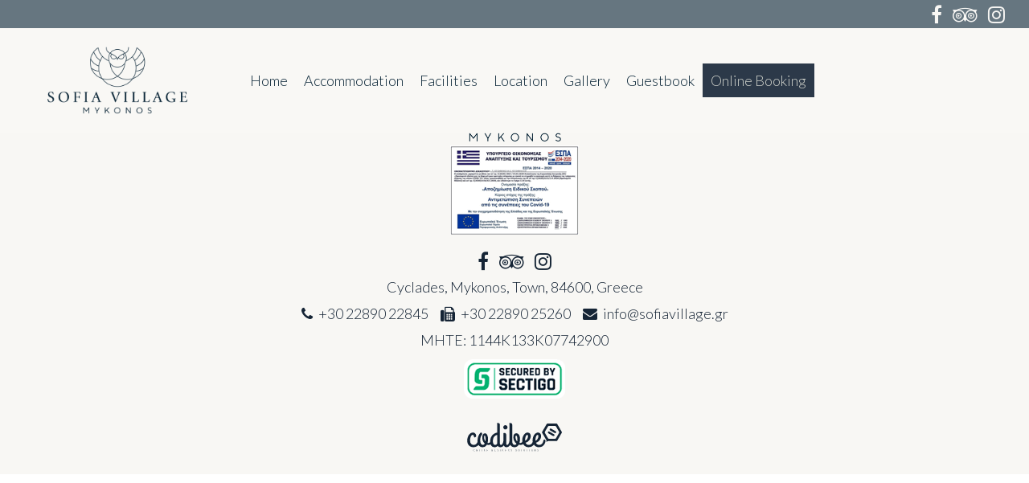

--- FILE ---
content_type: text/plain
request_url: https://www.google-analytics.com/j/collect?v=1&_v=j102&a=289287557&t=pageview&_s=1&dl=https%3A%2F%2Fwww.sofiavillage.gr%2Fblog%2F&ul=en-us%40posix&dt=Blog%20-%20Sofia%20Village%20in%20Mykonos%20Island%2C%20Town&sr=1280x720&vp=1280x720&_u=IEBAAEABAAAAACAAI~&jid=803290985&gjid=163822958&cid=1467873967.1768675365&tid=UA-137249930-23&_gid=82751209.1768675365&_r=1&_slc=1&z=1678118286
body_size: -451
content:
2,cG-5RZ4B8W24E